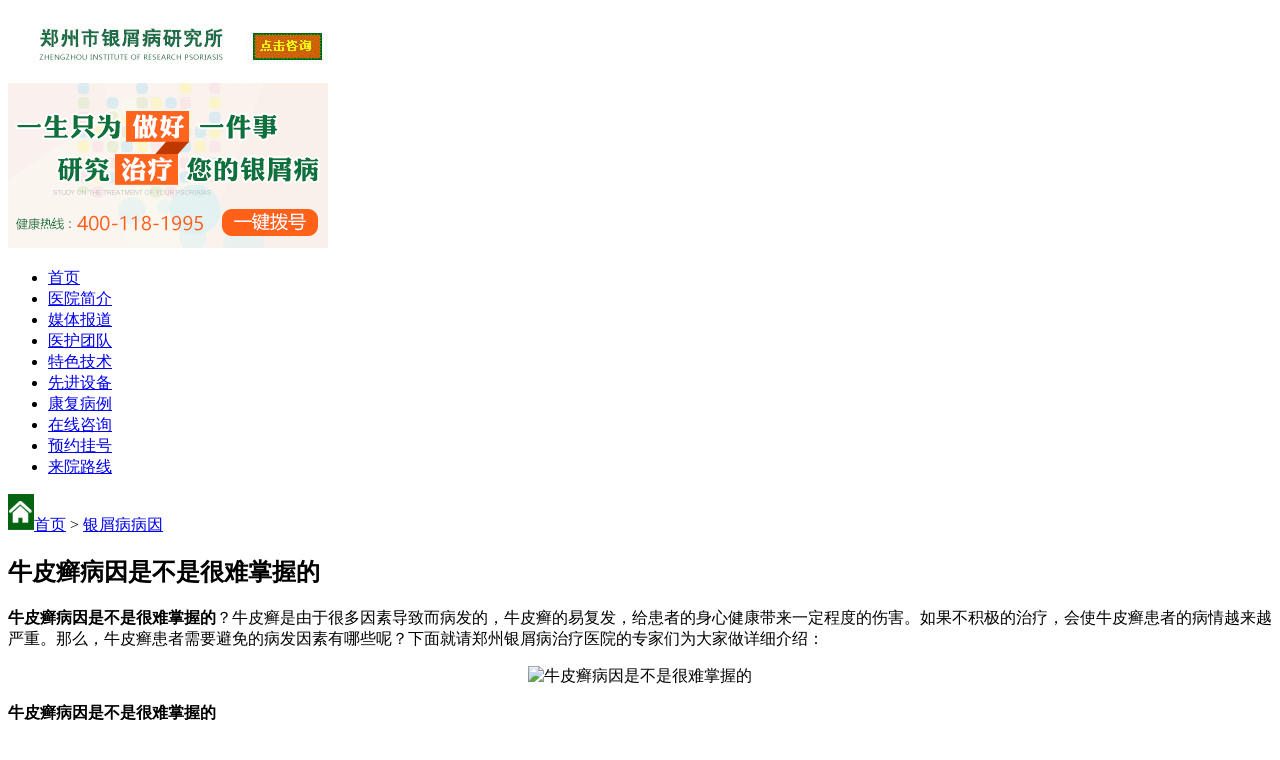

--- FILE ---
content_type: text/html
request_url: http://m.muyuanfang.net/bingyin/37.html
body_size: 3517
content:
<!DOCTYPE html>
<html>
<head>
<meta http-equiv="Content-Type" content="text/html; charset=gb2312" />
<meta http-equiv="Cache-Control" content="no-transform" />
<meta http-equiv="Cache-Control" content="no-siteapp" />
<meta name="applicable-device" content="mobile" />
<meta name="viewport" content="width=device-width,initial-scale=1.0,minimum-scale=1.0,maximum-scale=1.0,user-scalable=no"/>
<meta name="format-detection" content="telephone=no"/>
<meta name="apple-mobile-web-app-capable" content="yes"/>
<meta name="apple-mobile-web-app-status-bar-style" content="black">
<meta name="apple-touch-fullscreen" content="yes"/>
<meta name="full-screen" content="yes">
<meta name="x5-fullscreen" content="true">
<title>牛皮癣病因是不是很难掌握的_郑州市银屑病研究所</title>
<meta name="keywords"  content="牛皮癣,牛皮癣病因"/>
<meta name="description" content="牛皮癣病因是不是很难掌握的？牛皮癣是由于很多因素导致而病发的，牛皮癣的易复发，给患者的身心健康带来一定程度的伤害。如果不积极的治疗，会使牛皮癣患者的病情越来越严重。那么，牛皮癣患者需要避免的病发因素有哪些呢？下面就请郑州银屑病治疗医院的专家们为大家做详细介绍：" />
<script type="text/javascript" src="/js/public.js"></script>
<link type="text/css" href="/css/index.css" rel="stylesheet" />
<script src="/js/jquery.js" language="javascript" type="text/javascript"></script>
<script language="javascript" type="text/javascript" src="/js/ss.js"></script>
</head>
<body id="top">
<header>
  <div class="logo" id="fq_logo"><img src="/images/img_01.jpg" width="320" height="71" border="0" usemap="#Map" />
    <map name="Map">
      <area shape="rect" coords="244,22,313,50" href="/swt.htm?p=yh_zixun">
    </map>
  </div>
  <div class="banner" id="fq_banner"><a href="/swt.htm?p=yh_zixun"><img src="/images/lstb.jpg" width="320" height="165" alt=""></a></div>
  <div class="headt">
    <ul id="fq_nav">
      <li><a href="/">首页</a></li>
      <li><a href="/gywm/">医院简介</a></li>
      <li><a href="/mtbd/">媒体报道</a></li>
      <li><a href="/ystd/">医护团队</a></li>
      <li><a href="/zljs/">特色技术</a></li>
      <li><a href="/xjsb/">先进设备</a></li>
      <li><a href="/kfal/">康复病例</a></li>
      <li><a href="/swt.htm?p=yh_zixun">在线咨询</a></li>
      <li><a href="/swt.htm?p=yh_zixun">预约挂号</a></li>
      <li><a href="/yydz/">来院路线</a></li>
    </ul>
  </div>
   <div class="path"><img src="/images/img_03.jpg" /><a href="/">首页</a>&nbsp;>&nbsp;<a href="/bingyin/">银屑病病因</a> </div>
</header>
<p class="clr"></p>
<article>
<div class="cont">
<h1>牛皮癣病因是不是很难掌握的</h1>
<p><strong>牛皮癣病因是不是很难掌握的</strong>？牛皮癣是由于很多因素导致而病发的，牛皮癣的易复发，给患者的身心健康带来一定程度的伤害。如果不积极的治疗，会使牛皮癣患者的病情越来越严重。那么，牛皮癣患者需要避免的病发因素有哪些呢？下面就请郑州银屑病治疗医院的专家们为大家做详细介绍：</p>
<p style="text-align: center;"><img src="http://www.muyuanfang.net/d/file/bingyin/2016-05-30/a9147ab95325cf6dcca6cccb3db9b30a.jpg" alt="牛皮癣病因是不是很难掌握的" width="280" height="220" /></p>
<p><strong>牛皮癣病因是不是很难掌握的</strong></p>
<p>牛皮癣发病与遗传密切相关：据皮肤流行病学调查，普通人群牛皮癣的患病比例在0.1%&mdash;&mdash;2.8%之间，而有家族发病史的患者发病比例在10.29%&mdash;&mdash;29.60%之间，远高于普通人群。更有详细数据显示，其中Ⅰ级亲属（指父母、兄弟姐妹、子女）的发病率为22.22%，Ⅱ级亲属（指祖父母、外祖父母、伯叔姑姨舅）发病率为14.5%，Ⅲ级亲属（指表或堂兄弟姐妹）发病率为10.53%。由此可见，牛皮癣发病不仅与遗传有关，更与家族中亲属等级有关，亲代近发病率更高。</p>
<p>医院研究还发现，牛皮癣患者存在与一般人不同的基因，即易感基因，具有遗传性。但是并不是所有的遗传此基因的人都会诱发牛皮癣。</p>
<p>牛皮癣发病与环境因素有关：牛皮癣尽管与遗传有关，属多基因疾病，但是诱发牛皮癣发作的通常还是外因。</p>
<p>临床研究显示，不少牛皮癣患者在发病前有明显的扁桃体发炎或咽痛、咽炎的上呼吸道感染史，之后大约15天出现牛皮癣症状。也有的患者在一次严重精神创伤，如丧偶、痛失亲人、工作不顺利、学习或工作紧张、心情不愉快等因素后发生牛皮癣。或是在手术或皮肤外伤后，出现牛皮癣等。以上这是因素都是牛皮癣的病因，但发病机制医学上还未完全清楚。</p>
<p>牛皮癣发病与精神因素有关：如果说牛皮癣的病因与遗传、感染、外伤、过敏等因素有关，患者容易相信。与精神因素有关，有些患者可能难以相信了。</p>
<p><strong>牛皮癣病因是不是很难掌握的</strong>？以上郑州市银屑病研究所的专家提醒各位患者我们能够发现牛皮癣治疗要想愈后理想、减少复发还得回到病因上来。应用中药、物理治疗消弭这些病因，再加上生活中的科学调理才是有效治疗并避免复发的基本办法。</p>  <dl>
<dt>上一篇：<a href='/bingyin/36.html'>牛皮癣的病因多种多样</a> </dt>
<dt>下一篇：<a href='/bingyin/38.html'>牛皮癣的病因有很多吗</a> </dt>
</dl>
</div>
  <p class="clr"></p>
<form action="/js/addmail.php" method="post" name="biaodan" id="biaodan" target="frameNo" class="form1" enctype="multipart/form-data" onsubmit=" return sub();" >
<input type="hidden" value="bd" name="signal">
<input type="hidden" value="http://m.muyuanfang.net/" id="url" name="webname">
<div class="nrjjsb">
  <div class="nr_top"><img src="/images/huanya2.jpg" width="350" height="57"></div>
  <div class="jiange"></div>
  <div class="nr_n1">
    <p>1.您是否已到医院确诊？</p>
    <div class="nr_n1_dx">
      <p>
        <label>
          <input type="radio" name="daozheng" value="是" checked id="diagnose_0">
          <span>是</span></label>
        <label>
          <input type="radio" name="daozheng" value="还没有" id="diagnose_1">
          <span>还没有</span></label>
      </p>
    </div>
  </div>
  <div class="nr_n1">
    <p>2.是否使用外用药物？</p>
    <div class="nr_n1_dx">
      <p>
        <label>
          <input type="radio" name="fuyao" checked value="是" id="drug_0">
          <span>是</span></label>
        <label>
          <input type="radio" name="fuyao" value="没有" id="drug_1">
          <span>没有</span></label>
      </p>
    </div>
  </div>
  <div class="nr_n1">
    <p>3.患病时间有多久？</p>
    <div class="nr_n1_dx">
      <p>
        <label>
          <input type="radio" name="bingtime" checked value="刚发现" id="time_0">
          <span>刚发现</span></label>
        <label>
          <input type="radio" name="bingtime" value="半年内" id="time_1">
          <span>半年内</span></label>
        <label>
          <input type="radio" name="bingtime" value="一年以上" id="time_2">
          <span>1年以上</span></label>
      </p>
    </div>
  </div>
  <div class="nr_n1">
    <p>4.是否有家族遗传史？</p>
    <div class="nr_n1_dx">
      <p>
        <label>
          <input type="radio" name="yichuan" checked value="有" id="heredity_0">
          <span>有</span></label>
        <label>
          <input type="radio" name="yichuan" value="没有" id="heredity_1">
          <span>没有</span></label>
      </p>
    </div>
  </div>
  <div class="nr_n2">
    <div class="nr_n2_d1">
      <p>姓名：</p>
      <input name="name" type="text" id="name" class="name">
    </div>
    <div class="nr_n2_d2">
      <p>性别：</p>
      <span>
      <label>
        <input type="radio" name="sex" checked value="男" id="sex_0" style="margin-top: 17px;">男</label>
      <label>
        <input type="radio" name="sex" value="女" id="sex_1" style="margin-top: 17px;">女</label>
      </span>
    </div>
    <div class="nr_n2_d3" style="height:0;overflow:hidden;">
</div>
    <div class="nr_n2_d1">
      <p>联系方式：</p>
      <input name="tel" type="text" id="tel" maxlength="11">
    </div>
    <div class="anniu1">
 <input type="submit" name="submit" class="act-submit" id="submit" value="提交问题">
      <input type="reset" class="act-submit1"  onclick="" value="重新填写">
    </div>
    <div class="wxts">
  <p><strong>温馨提示：</strong>您所填的信息我们将及时反馈给医生进行诊断，对于您的个人信息我们承诺绝对保密！请您放心！</p></div>
  </div>
</div>
</form>
<iframe style="display:none" name="frameNo"></iframe>
<div class="f_t" id="fq_ft1"> <a href="/">首页</a>| <a href="/gywm/">医院简介</a>| <a href="/kfal/">患者案例</a>| <a href="/yydz/">来院路线</a> </div>
<p class="p2"><a href="#top"><img src="/images/img_66.jpg" width="70" height="23"></a></p>
<p class="p3" id="fq_ft3">地址： 郑州市金水区南阳路227号（南阳路与群办路交叉口工商银行旁） </br> 免费热线：18738156323 </p>
<div class="p4" id="fq_ft2">
  <ul>
    <li><a href="/swt.htm?p=yh_zixun"><img src="/images/img_78.jpg" /></a></li>
    <li><a href="/swt.htm?p=yh_zixun"><img src="/images/img_80.jpg" /></a></li>
    <li><a href="/swt.htm?p=yh_zixun"><img src="/images/img_82.jpg" /></a></li>
    <li><a href="/swt.htm?p=yh_zixun"><img src="/images/img_84.jpg" /></a></li>
  </ul>
</div>
<script language="javascript" type="text/javascript" src="/js/swt.js"></script>
</body>
</html>